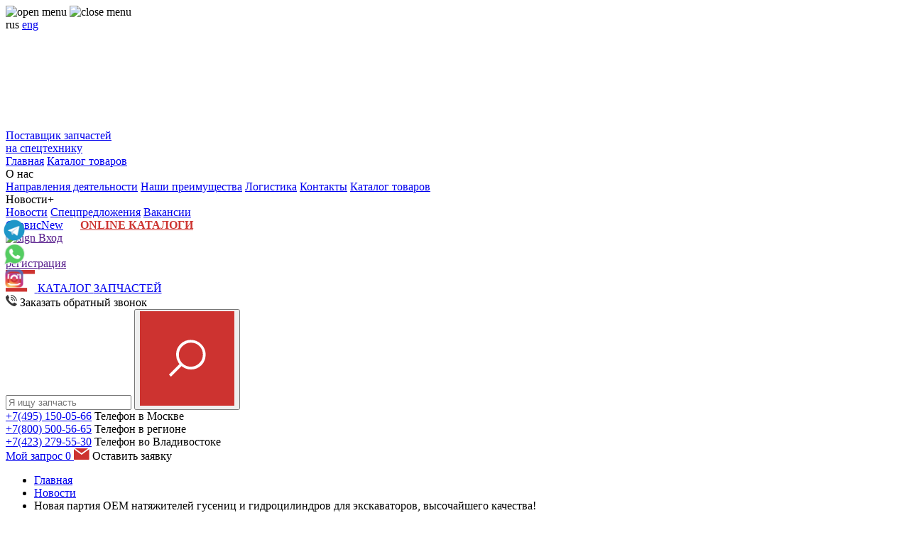

--- FILE ---
content_type: text/html; charset=UTF-8
request_url: https://com-part.ru/ajax/get_messengers
body_size: 238
content:
[{"id":"1","name":"telegram","link":"https:\/\/t.me\/compart_bot","is_active":"1","icon":"\/upload\/fb\/ee\/telegram.png","action_code":"null"},{"id":"2","name":"whatsapp","link":"http:\/\/wa.me\/+19595005665","is_active":"1","icon":"\/upload\/33\/d9\/whatsapp.png","action_code":"null"},{"id":"5","name":"Instagram","link":"https:\/\/instagram.com\/compart.ru?utm_medium=copy_link","is_active":"1","icon":"\/upload\/36\/20\/instagram.png","action_code":""}]

--- FILE ---
content_type: image/svg+xml
request_url: https://com-part.ru/upload/0a/41/phone_icon.svg
body_size: 2546
content:
<?xml version="1.0" encoding="UTF-8"?>
<!DOCTYPE svg PUBLIC "-//W3C//DTD SVG 1.1//EN" "http://www.w3.org/Graphics/SVG/1.1/DTD/svg11.dtd">
<!-- Creator: CorelDRAW -->
<svg xmlns="http://www.w3.org/2000/svg" xml:space="preserve" width="11.9856mm" height="11.9856mm" version="1.1" style="shape-rendering:geometricPrecision; text-rendering:geometricPrecision; image-rendering:optimizeQuality; fill-rule:evenodd; clip-rule:evenodd"
viewBox="0 0 23.97 23.97"
 xmlns:xlink="http://www.w3.org/1999/xlink"
 xmlns:xodm="http://www.corel.com/coreldraw/odm/2003">
 <defs>
  <style type="text/css">
   <![CDATA[
    .fil0 {fill:#383838}
   ]]>
  </style>
 </defs>
 <g id="Слой_x0020_1">
  <metadata id="CorelCorpID_0Corel-Layer"/>
  <g id="_105553978412768">
   <path class="fil0" d="M-0 4.9c0,0.94 0.07,1.46 0.29,2.32 0.49,1.97 1.17,3.24 2.15,4.89 1.09,1.84 2.66,3.61 4.19,5.14 1.29,1.29 1.71,1.64 3.06,2.75 0.78,0.64 1.58,1.15 2.42,1.68 1.37,0.86 2.9,1.59 4.48,1.97 1.16,0.28 1.32,0.33 2.55,0.33 0.93,0 1.84,-1.18 2.62,-1.96l1.73 -1.73c0.29,-0.29 0.46,-0.49 0.49,-0.65l0 -0.13c-0.08,-0.32 -0.74,-0.58 -2.05,-1.36l-2.18 -1.28c-1.96,-1.07 -1.5,-1.3 -3.3,0.5 -0.66,0.66 -0.96,1.03 -1.98,0.73 -1.56,-0.46 -2.83,-1.55 -4.02,-2.59 -0.84,-0.74 -1.48,-1.42 -2.24,-2.24l-1.27 -1.66c-0.48,-0.79 -1.14,-1.78 -1.14,-2.75 0,-1.13 1.92,-1.87 1.92,-2.77 0,-0.32 -0.17,-0.57 -0.34,-0.89 -0.09,-0.16 -0.13,-0.2 -0.21,-0.37l-1.62 -3.02c-0.08,-0.15 -0.12,-0.24 -0.2,-0.39l-0.41 -0.76c-0.2,-0.38 -0.31,-0.6 -0.47,-0.64l-0.1 0c-0.14,0.03 -0.33,0.18 -0.61,0.47l-2.93 2.93c-0.39,0.39 -0.84,0.75 -0.84,1.5z"/>
   <path class="fil0" d="M10.87 1.7c0.6,0.14 1.31,0.1 2.33,0.39 1.62,0.47 3.31,1.26 4.56,2.37 1.09,0.96 1.4,1.42 2.24,2.55 1.05,1.43 1.75,3.84 1.9,5.72l1.76 0c0,-1.41 -0.3,-2.71 -0.75,-3.93 -0.53,-1.45 -1.36,-2.81 -2.35,-3.99 -0.74,-0.88 -1.53,-1.59 -2.46,-2.28 -0.6,-0.45 -1.23,-0.88 -1.94,-1.2 -0.92,-0.42 -1.18,-0.59 -2.25,-0.89 -1,-0.28 -1.86,-0.43 -3.03,-0.43l0 1.7z"/>
   <path class="fil0" d="M10.87 5.75c0.97,0 2.01,0.36 2.84,0.78 0.77,0.38 1.42,0.9 1.99,1.47 0.51,0.5 0.75,0.85 1.12,1.43 0.31,0.47 0.61,1.27 0.79,1.82 0.25,0.76 0.17,0.96 0.29,1.47l1.81 0c-0.1,-0.21 -0.09,-1.72 -0.94,-3.43 -0.34,-0.68 -0.77,-1.42 -1.26,-1.99 -1.27,-1.49 -2.74,-2.41 -4.64,-3.03 -0.53,-0.17 -1.39,-0.34 -2.01,-0.34l0 1.81z"/>
   <path class="fil0" d="M10.87 9.43c1.25,0.29 2.24,1.1 2.84,2.17 0.11,0.19 0.2,0.37 0.27,0.58 0.24,0.69 -0.11,0.55 1.68,0.55 0,-1.59 -1.41,-3.48 -2.95,-4.24 -0.47,-0.23 -1.19,-0.54 -1.85,-0.55l0 1.49z"/>
  </g>
 </g>
</svg>


--- FILE ---
content_type: image/svg+xml
request_url: https://com-part.ru/upload/63/fd/cat_icon.svg
body_size: 987
content:
<?xml version="1.0" encoding="UTF-8"?>
<!DOCTYPE svg PUBLIC "-//W3C//DTD SVG 1.1//EN" "http://www.w3.org/Graphics/SVG/1.1/DTD/svg11.dtd">
<!-- Creator: CorelDRAW -->
<svg xmlns="http://www.w3.org/2000/svg" xml:space="preserve" width="10.7351mm" height="8.3011mm" version="1.1" style="shape-rendering:geometricPrecision; text-rendering:geometricPrecision; image-rendering:optimizeQuality; fill-rule:evenodd; clip-rule:evenodd"
viewBox="0 0 22.76 17.6"
 xmlns:xlink="http://www.w3.org/1999/xlink"
 xmlns:xodm="http://www.corel.com/coreldraw/odm/2003">
 <defs>
  <style type="text/css">
   <![CDATA[
    .fil0 {fill:#CD3330}
   ]]>
  </style>
 </defs>
 <g id="Слой_x0020_1">
  <metadata id="CorelCorpID_0Corel-Layer"/>
  <g id="_105553574747744">
   <rect class="fil0" x="-0" width="22.76" height="3.18"/>
   <rect class="fil0" x="-0" y="7.21" width="12.02" height="3.18"/>
   <rect class="fil0" x="-0" y="14.42" width="16.54" height="3.18"/>
  </g>
 </g>
</svg>


--- FILE ---
content_type: image/svg+xml
request_url: https://com-part.ru/upload/7f/c6/email_icon.svg
body_size: 937
content:
<?xml version="1.0" encoding="UTF-8"?>
<!DOCTYPE svg PUBLIC "-//W3C//DTD SVG 1.1//EN" "http://www.w3.org/Graphics/SVG/1.1/DTD/svg11.dtd">
<!-- Creator: CorelDRAW -->
<svg xmlns="http://www.w3.org/2000/svg" xml:space="preserve" width="12.729mm" height="9.1441mm" version="1.1" style="shape-rendering:geometricPrecision; text-rendering:geometricPrecision; image-rendering:optimizeQuality; fill-rule:evenodd; clip-rule:evenodd"
viewBox="0 0 36.23 26.03"
 xmlns:xlink="http://www.w3.org/1999/xlink"
 xmlns:xodm="http://www.corel.com/coreldraw/odm/2003">
 <defs>
  <style type="text/css">
   <![CDATA[
    .fil0 {fill:#CD3330}
   ]]>
  </style>
 </defs>
 <g id="Слой_x0020_1">
  <metadata id="CorelCorpID_0Corel-Layer"/>
  <path class="fil0" d="M2.68 0l30.84 0 -15.42 11.07 -15.42 -11.07zm33.55 1.75l0 22.58c0,0.94 -0.77,1.7 -1.7,1.7l-32.83 0c-0.94,0 -1.7,-0.77 -1.7,-1.7l0 -22.55 18.1 13 18.13 -13.02z"/>
 </g>
</svg>


--- FILE ---
content_type: image/svg+xml
request_url: https://com-part.ru/upload/f5/53/poisk_icon.svg
body_size: 1173
content:
<?xml version="1.0" encoding="UTF-8"?>
<!DOCTYPE svg PUBLIC "-//W3C//DTD SVG 1.1//EN" "http://www.w3.org/Graphics/SVG/1.1/DTD/svg11.dtd">
<!-- Creator: CorelDRAW -->
<svg xmlns="http://www.w3.org/2000/svg" xml:space="preserve" width="35.2mm" height="35.2mm" version="1.1" style="shape-rendering:geometricPrecision; text-rendering:geometricPrecision; image-rendering:optimizeQuality; fill-rule:evenodd; clip-rule:evenodd"
viewBox="0 0 350.17 350.17"
 xmlns:xlink="http://www.w3.org/1999/xlink"
 xmlns:xodm="http://www.corel.com/coreldraw/odm/2003">
 <defs>
  <style type="text/css">
   <![CDATA[
    .str0 {stroke:white;stroke-width:10.53;stroke-miterlimit:22.9256}
    .fil1 {fill:none}
    .fil0 {fill:#CD3330}
   ]]>
  </style>
 </defs>
 <g id="Слой_x0020_1">
  <metadata id="CorelCorpID_0Corel-Layer"/>
  <g id="_105553575035904">
   <rect class="fil0" width="350.17" height="350.17"/>
   <g>
    <ellipse class="fil0 str0" transform="matrix(-7.2631E-001 -7.2631E-001 -6.58227E-001 0.658227 189.055 161.117)" rx="48.43" ry="53.43"/>
    <line class="fil1 str0" x1="152.7" y1="197.47" x2="111.38" y2= "238.8" />
   </g>
  </g>
 </g>
</svg>
